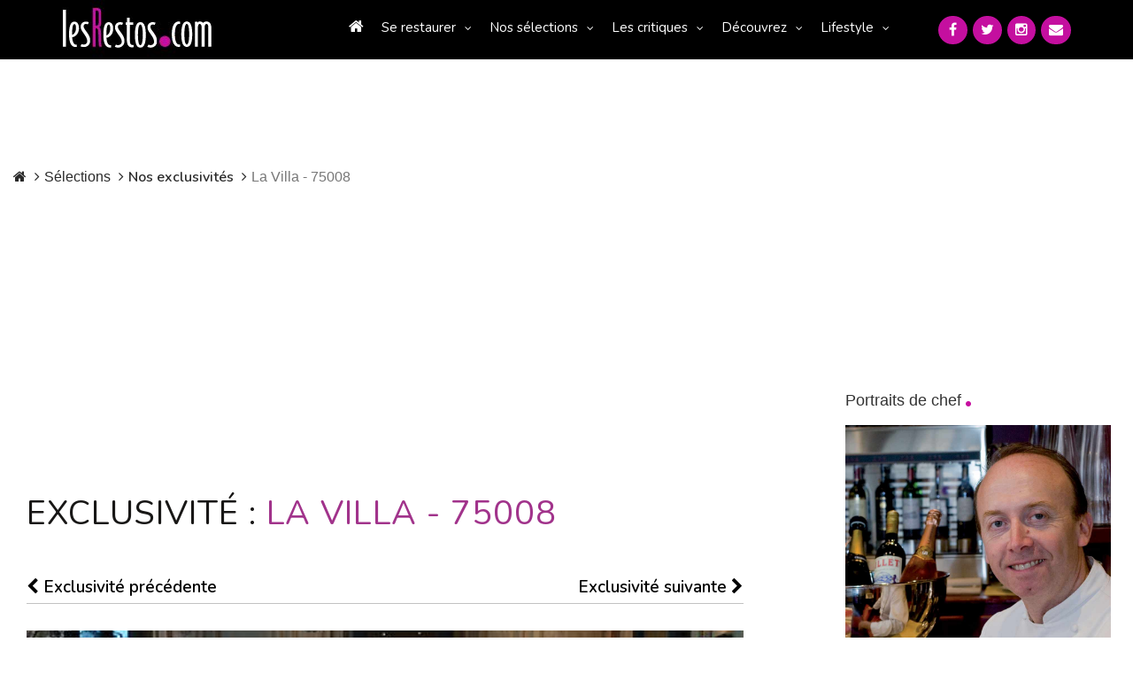

--- FILE ---
content_type: text/html; charset=utf-8
request_url: https://www.google.com/recaptcha/api2/aframe
body_size: -152
content:
<!DOCTYPE HTML><html><head><meta http-equiv="content-type" content="text/html; charset=UTF-8"></head><body><script nonce="VRS3_GArJIrMjPCHem4CVQ">/** Anti-fraud and anti-abuse applications only. See google.com/recaptcha */ try{var clients={'sodar':'https://pagead2.googlesyndication.com/pagead/sodar?'};window.addEventListener("message",function(a){try{if(a.source===window.parent){var b=JSON.parse(a.data);var c=clients[b['id']];if(c){var d=document.createElement('img');d.src=c+b['params']+'&rc='+(localStorage.getItem("rc::a")?sessionStorage.getItem("rc::b"):"");window.document.body.appendChild(d);sessionStorage.setItem("rc::e",parseInt(sessionStorage.getItem("rc::e")||0)+1);localStorage.setItem("rc::h",'1769069913730');}}}catch(b){}});window.parent.postMessage("_grecaptcha_ready", "*");}catch(b){}</script></body></html>